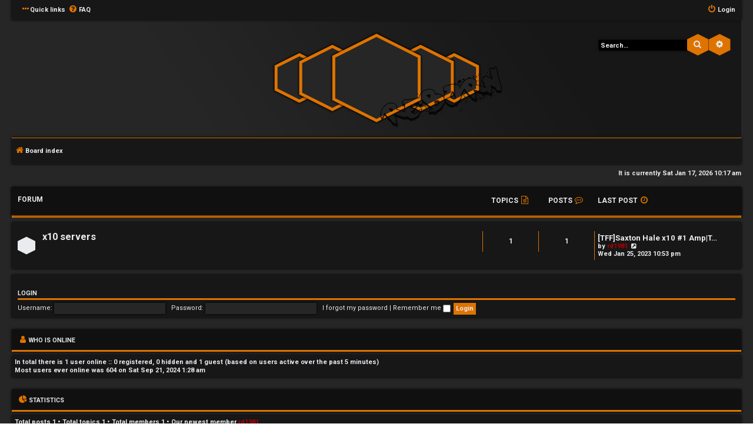

--- FILE ---
content_type: text/html; charset=UTF-8
request_url: https://tf2x10.com/index.php?sid=eeb01207f5f77b74cac97e00724071b3
body_size: 4513
content:
<!DOCTYPE html>
<html dir="ltr" lang="en-gb">
<head>
<meta charset="utf-8" />
<meta http-equiv="X-UA-Compatible" content="IE=edge">
<meta name="viewport" content="width=device-width, initial-scale=1" />
<!-- Chrome, Firefox OS and Opera -->
<meta name="theme-color" content="#171717">
<!-- Windows Phone -->
<meta name="msapplication-navbutton-color" content="#171717">
<!-- iOS Safari -->
<meta name="apple-mobile-web-app-status-bar-style" content="#171717">

<title>tf2x10.com - Index page</title>

	<link rel="alternate" type="application/atom+xml" title="Feed - tf2x10.com" href="/app.php/feed?sid=9ac79d8765e10ad3c2122fcb819afbd9">			<link rel="alternate" type="application/atom+xml" title="Feed - New Topics" href="/app.php/feed/topics?sid=9ac79d8765e10ad3c2122fcb819afbd9">				

<!--
	phpBB style name: HexagonReborn
	Based on style:   prosilver (this is the default phpBB3 style)
	Original author:  Tom Beddard ( http://www.subBlue.com/ )
	Modified by:	  MannixMD @MannixMD
-->

<link href="./assets/css/font-awesome.min.css?assets_version=5" rel="stylesheet">
<link href="./styles/HexagonReborn/theme/stylesheet.css?assets_version=5" rel="stylesheet">
<link href="./styles/HexagonReborn/theme/css/hexagon.css" rel="stylesheet">
<!--
 Options: YES | NO
 Options: YES | NO
 Options: ORANGE | BLUE | GREEN | CYAN | VIOLET | CUSTOM
 Options: YES | NO
 Options: GLOBAL | UCP
 Options: YES | NO
 Options: TOP | BOTTOM
 Options: LEFT | RIGHT
 Options: NAVIGATION | HEADBAR

-->

<link href="./styles/HexagonReborn/theme/orange.css" rel="stylesheet">
<link rel="stylesheet" href="//fonts.googleapis.com/css?family=Roboto:normal,bold" />





<!--[if lte IE 9]>
	<link href="./styles/HexagonReborn/theme/tweaks.css?assets_version=5" rel="stylesheet">
<![endif]-->





</head>

<body id="phpbb" class="nojs notouch section-index ltr ">
	
<div id="wrap" class="wrap">
<div id="myNav" class="overlay">
  <a href="javascript:void(0)" class="closebtn" onclick="closeNav()">&times;</a>
  <div class="overlay-content">
	<ul role="menu">
						<li class="rightside responsive-hide"  data-skip-responsive="true">
			<a href="./ucp.php?mode=login&amp;redirect=index.php&amp;sid=9ac79d8765e10ad3c2122fcb819afbd9" title="Login" accesskey="x" role="menuitem">
				<i class="icon fa-power-off fa-fw" aria-hidden="true"></i><span>Login</span>
			</a>
		</li>
																				<li>
			<a href="./search.php?search_id=unanswered&amp;sid=9ac79d8765e10ad3c2122fcb819afbd9" role="menuitem">
				<i class="icon fa-file-o fa-fw icon-gray" aria-hidden="true"></i><span>Unanswered topics</span>
			</a>
		</li>
		<li>
			<a href="./search.php?search_id=active_topics&amp;sid=9ac79d8765e10ad3c2122fcb819afbd9" role="menuitem">
				<i class="icon fa-file-o fa-fw icon-blue" aria-hidden="true"></i><span>Active topics</span>
			</a>
		</li>
		<li>
			<a href="./search.php?sid=9ac79d8765e10ad3c2122fcb819afbd9" role="menuitem">
				<i class="icon fa-search fa-fw" aria-hidden="true"></i><span>Search</span>
			</a>
		</li>
						<li data-skip-responsive="true">
			<a href="/app.php/help/faq?sid=9ac79d8765e10ad3c2122fcb819afbd9" rel="help" title="Frequently Asked Questions" role="menuitem">
				<i class="icon fa-question-circle fa-fw" aria-hidden="true"></i><span>FAQ</span>
			</a>
		</li>
						  </ul>
  </div>
</div>

<ul id="nav-main" class="nav-main linklist" role="menubar">
	<li class="responsive-show" style="display:none; position:absolute;" onclick="openNav()"><i class="icon fa-ellipsis-h fa-fw" aria-hidden="true"></i></li>
		<li id="quick-links" class="quick-links dropdown-container responsive-menu responsive-hide" data-skip-responsive="true">
			<a href="#" class="dropdown-trigger">
				<i class="icon fa-ellipsis-h" aria-hidden="true"></i><span>Quick links</span>
			</a>
			<div class="dropdown">
				<div class="pointer"><div class="pointer-inner"></div></div>
				<ul class="dropdown-contents" role="menu">
															<li class="separator"></li>
																				<li>
						<a href="./search.php?search_id=unanswered&amp;sid=9ac79d8765e10ad3c2122fcb819afbd9" role="menuitem">
							<i class="icon fa-file-o fa-fw icon-gray" aria-hidden="true"></i><span>Unanswered topics</span>
						</a>
					</li>
					<li>
						<a href="./search.php?search_id=active_topics&amp;sid=9ac79d8765e10ad3c2122fcb819afbd9" role="menuitem">
							<i class="icon fa-file-o fa-fw icon-blue" aria-hidden="true"></i><span>Active topics</span>
						</a>
					</li>
					<li class="separator"></li>
					<li>
						<a href="./search.php?sid=9ac79d8765e10ad3c2122fcb819afbd9" role="menuitem">
							<i class="icon fa-search fa-fw" aria-hidden="true"></i><span>Search</span>
						</a>
					</li>
					
										<li class="separator"></li>

									</ul>
			</div>
		</li>

				<li class="responsive-hide" data-skip-responsive="true">
			<a href="/app.php/help/faq?sid=9ac79d8765e10ad3c2122fcb819afbd9" rel="help" title="Frequently Asked Questions" role="menuitem">
				<i class="icon fa-question-circle fa-fw" aria-hidden="true"></i><span>FAQ</span>
			</a>
		</li>
						
				<li class="rightside"  data-skip-responsive="true" style="display:block;">
			<a href="./ucp.php?mode=login&amp;redirect=index.php&amp;sid=9ac79d8765e10ad3c2122fcb819afbd9" title="Login" accesskey="x" role="menuitem">
				<i class="icon fa-power-off fa-fw" aria-hidden="true"></i><span class="responsive-hide">Login</span>
			</a>
		</li>
						</ul>	<a id="top" class="top-anchor" accesskey="t"></a>
	
	<div id="page-header">
					<div class="headerbar" role="banner">
	
										
						<div id="search-box" class="search-box search-header search-box-headbar">
				<form action="./search.php?sid=9ac79d8765e10ad3c2122fcb819afbd9" method="get" id="search">
				<fieldset>
					<input name="keywords" id="keywords" type="search" maxlength="128" title="Search for keywords" class="inputbox search tiny" size="20" value="" placeholder="Search…" />
					<button class="button button-search" type="submit" title="Search">
						<i class="icon fa-search fa-fw" aria-hidden="true"></i><span class="sr-only">Search</span>
					</button>
					<a href="./search.php?sid=9ac79d8765e10ad3c2122fcb819afbd9" class="button button-search-end" title="Advanced search">
						<i class="icon fa-cog fa-fw" aria-hidden="true"></i><span class="sr-only">Advanced search</span>
					</a>
					<input type="hidden" name="sid" value="9ac79d8765e10ad3c2122fcb819afbd9" />

				</fieldset>
				</form>
			</div>
												<div class="inner">

			<div id="site-description" class="site-description">
				<a id="logo" class="logo" href="./index.php?sid=9ac79d8765e10ad3c2122fcb819afbd9" title="Board index">
					<span class="site_logo"></span>
				</a>				<h1>tf2x10.com</h1>
				<p class="site-des">Server List</p>
				<p class="skiplink"><a href="#start_here">Skip to content</a></p>
			</div>
			
			</div>
						
		</div>
		
					<ul id="nav-breadcrumbs" class="nav-breadcrumbs linklist navlinks" role="menubar">
						
		<li class="breadcrumbs" itemscope itemtype="https://schema.org/BreadcrumbList">

			
							<span class="crumb" itemtype="https://schema.org/ListItem" itemprop="itemListElement" itemscope><a itemprop="item" href="./index.php?sid=9ac79d8765e10ad3c2122fcb819afbd9" accesskey="h" data-navbar-reference="index"><i class="icon fa-home fa-fw"></i><span itemprop="name">Board index</span></a><meta itemprop="position" content="1" /></span>

			
					</li>
		
		
						<li class="rightside responsive-search">
				<a href="./search.php?sid=9ac79d8765e10ad3c2122fcb819afbd9" title="View the advanced search options" role="menuitem">
					<i class="icon fa-search fa-fw" aria-hidden="true"></i><span class="sr-only">Search</span>
			</a>
		</li>
			</ul>			   	</div>

	
	<a id="start_here" class="anchor"></a>

	<div id="page-body" class="page-body" role="main">
	
		
		
<p class="right responsive-center time">It is currently Sat Jan 17, 2026 10:17 am</p>




	
				<div class="forabg">
			<div class="inner">
			<ul class="topiclist">
				<li class="header">
										<dl class="row-item">
						<dt><div class="list-inner">Forum</div></dt>
						<dd class="topics">Topics<i class="icon fa-file-text-o fa-fw cat" aria-hidden="true"></i></dd>
						<dd class="posts">Posts<i class="icon fa-commenting-o fa-fw cat" aria-hidden="true"></i></dd>
						<dd class="lastpost"><span>Last post<i class="icon fa-clock-o fa-fw cat" aria-hidden="true"></i></span></dd>
					</dl>
									</li>
			</ul>
			<ul class="topiclist forums">
		
							<li class="row">
								<dl class="row-item forum_read">
					<dt title="No unread posts">
												<div class="list-inner">
															<!--
									<a class="feed-icon-forum" title="Feed - x10 servers" href="/app.php/feed?sid=9ac79d8765e10ad3c2122fcb819afbd9?f=3">
										<i class="icon fa-rss-square fa-fw icon-orange" aria-hidden="true"></i><span class="sr-only">Feed - x10 servers</span>
									</a>
								-->
																					<a href="./viewforum.php?f=3&amp;sid=9ac79d8765e10ad3c2122fcb819afbd9" class="forumtitle">x10 servers</a>
																					
														<div class="responsive-show" style="display: none;">
																	Topics: <strong>1</strong>
									| Posts: <strong>1</strong><br />Last post by <a href="./memberlist.php?mode=viewprofile&amp;u=2&amp;sid=9ac79d8765e10ad3c2122fcb819afbd9" style="color: #AA0000;" class="username-coloured">rd1981</a><br />&laquo; Wed Jan 25, 2023 10:53 pm
															</div>
													</div>
					</dt>
												<dd class="topics">1 <dfn>Topics</dfn></dd>
						<dd class="posts">1 <dfn>Posts</dfn></dd>
						<dd class="lastpost">
							<span>
																						<dfn>Last post</dfn>
																										<a href="./viewtopic.php?p=3&amp;sid=9ac79d8765e10ad3c2122fcb819afbd9#p3" title="[TFF]Saxton Hale x10 #1 Amp|Tauntcrits" class="lastsubject">[TFF]Saxton Hale x10 #1 Amp|T…</a> <br />
																	by <a href="./memberlist.php?mode=viewprofile&amp;u=2&amp;sid=9ac79d8765e10ad3c2122fcb819afbd9" style="color: #AA0000;" class="username-coloured">rd1981</a>																	<a href="./viewtopic.php?p=3&amp;sid=9ac79d8765e10ad3c2122fcb819afbd9#p3" title="View the latest post">
										<i class="icon fa-external-link-square fa-fw icon-lightgray icon-md" aria-hidden="true"></i><span class="sr-only">View the latest post</span>
									</a>
																<br /><time datetime="2023-01-25T22:53:16+00:00">Wed Jan 25, 2023 10:53 pm</time>
														</span>
						</dd>
										</dl>
									</li>
							
							</ul>
			</div>
		</div>
		


<div class="responsive-hide">
	<form method="post" action="./ucp.php?mode=login&amp;sid=9ac79d8765e10ad3c2122fcb819afbd9" class="headerspace">
	<h3><a href="./ucp.php?mode=login&amp;redirect=index.php&amp;sid=9ac79d8765e10ad3c2122fcb819afbd9">Login</a></h3>
		<fieldset class="quick-login">
			<label for="username"><span>Username:</span> <input type="text" tabindex="1" name="username" id="username" size="10" class="inputbox" title="Username" /></label>
			<label for="password"><span>Password:</span> <input type="password" tabindex="2" name="password" id="password" size="10" class="inputbox" title="Password" autocomplete="off" /></label>
							<a href="/app.php/user/forgot_password?sid=9ac79d8765e10ad3c2122fcb819afbd9">I forgot my password</a>
										<span class="responsive-hide">|</span> <label for="autologin">Remember me <input type="checkbox" tabindex="4" name="autologin" id="autologin" /></label>
						<input type="submit" tabindex="5" name="login" value="Login" class="button2" />
			<input type="hidden" name="redirect" value="./index.php?sid=9ac79d8765e10ad3c2122fcb819afbd9" />
<input type="hidden" name="creation_time" value="1768645044" />
<input type="hidden" name="form_token" value="d926d544b471c198dea9c76d96e9a94f74f96e8a" />

			
		</fieldset>
	</form>
</div>


	<div class="stat-block online-list">
		<h3><i class="icon fa-user fa-fw cat" aria-hidden="true"></i>Who is online</h3>		<p>
						In total there is <strong>1</strong> user online :: 0 registered, 0 hidden and 1 guest (based on users active over the past 5 minutes)<br />Most users ever online was <strong>604</strong> on Sat Sep 21, 2024 1:28 am<br /> 
								</p>
	</div>



	<div class="stat-block statistics">
		<h3><i class="icon fa-pie-chart fa-fw cat" aria-hidden="true"></i>Statistics</h3>
		<p>
						Total posts <strong>1</strong> &bull; Total topics <strong>1</strong> &bull; Total members <strong>1</strong> &bull; Our newest member <strong><a href="./memberlist.php?mode=viewprofile&amp;u=2&amp;sid=9ac79d8765e10ad3c2122fcb819afbd9" style="color: #AA0000;" class="username-coloured">rd1981</a></strong>
					</p>
	</div>


			
	</div>	
	
<div id="page-footer" class="page-footer" role="contentinfo">
	<div class="navbar" role="navigation">
	<div class="inner">

	<ul id="nav-footer" class="nav-footer linklist" role="menubar">
		<li class="breadcrumbs">
									<span class="crumb"><a href="./index.php?sid=9ac79d8765e10ad3c2122fcb819afbd9" data-navbar-reference="index"><i class="icon fa-home fa-fw" aria-hidden="true"></i><span>Board index</span></a></span>					</li>
		
				<li class="rightside"><span class="icon fa-globe"></span>All times are <span title="UTC">UTC</span></li>
						<li class="rightside">
			<a href="./ucp.php?mode=delete_cookies&amp;sid=9ac79d8765e10ad3c2122fcb819afbd9" data-ajax="true" data-refresh="true" role="menuitem">
				<i class="icon fa-trash fa-fw" aria-hidden="true"></i><span>Delete cookies</span>
			</a>
		</li>
														<li class="rightside" data-last-responsive="true">
			<a href="./memberlist.php?mode=contactadmin&amp;sid=9ac79d8765e10ad3c2122fcb819afbd9" role="menuitem">
				<i class="icon fa-envelope fa-fw" aria-hidden="true"></i><span>Contact us</span>
			</a>
		</li>
			</ul>

	</div>
</div>

	<div class="copyright">
				<br><strong><span>*</span>HexagonReborn style by <a href="https://twitter.com/MannixMD">MannixMD</a></strong>	
		<br><strong><span>*</span>Style Version: 3.2.8</strong>	
		<p class="footer-row">
			<span class="footer-copyright">Powered by <a href="https://www.phpbb.com/">phpBB</a>&reg; Forum Software &copy; phpBB Limited</span>
		</p>
						<p class="footer-row" role="menu">
			<a class="footer-link" href="./ucp.php?mode=privacy&amp;sid=9ac79d8765e10ad3c2122fcb819afbd9" title="Privacy" role="menuitem">
				<span class="footer-link-text">Privacy</span>
			</a>
			|
			<a class="footer-link" href="./ucp.php?mode=terms&amp;sid=9ac79d8765e10ad3c2122fcb819afbd9" title="Terms" role="menuitem">
				<span class="footer-link-text">Terms</span>
			</a>
		</p>
					</div>

	<div id="darkenwrapper" class="darkenwrapper" data-ajax-error-title="AJAX error" data-ajax-error-text="Something went wrong when processing your request." data-ajax-error-text-abort="User aborted request." data-ajax-error-text-timeout="Your request timed out; please try again." data-ajax-error-text-parsererror="Something went wrong with the request and the server returned an invalid reply.">
		<div id="darken" class="darken">&nbsp;</div>
	</div>

	<div id="phpbb_alert" class="phpbb_alert" data-l-err="Error" data-l-timeout-processing-req="Request timed out.">
		<a href="#" class="alert_close">
			<i class="icon fa-times-circle fa-fw" aria-hidden="true"></i>
		</a>
		<h3 class="alert_title">&nbsp;</h3><p class="alert_text"></p>
	</div>
	<div id="phpbb_confirm" class="phpbb_alert">
		<a href="#" class="alert_close">
			<i class="icon fa-times-circle fa-fw" aria-hidden="true"></i>
		</a>
		<div class="alert_text"></div>
	</div>
</div>

</div>	  


<div>
	<a id="bottom" class="anchor" accesskey="z"></a>
	<img class="sr-only" aria-hidden="true" src="&#x2F;app.php&#x2F;cron&#x2F;cron.task.core.tidy_sessions&#x3F;sid&#x3D;9ac79d8765e10ad3c2122fcb819afbd9" width="1" height="1" alt="">
</div>

<script src="./assets/javascript/jquery-3.6.0.min.js?assets_version=5"></script>
<script src="./assets/javascript/core.js?assets_version=5"></script>
<script>
function openNav() {
    document.getElementById("myNav").style.width = "100%";
}

function closeNav() {
    document.getElementById("myNav").style.width = "0%";
}
</script>
<script>
function openJumpbox() {
    document.getElementById("jumpbox-responsive").style.width = "100%";
}

function closeJumpbox() {
    document.getElementById("jumpbox-responsive").style.width = "0%";
}
</script>






<script src="./styles/HexagonReborn/template/forum_fn.js?assets_version=5"></script>
<script src="./styles/prosilver/template/ajax.js?assets_version=5"></script>
<script src="./styles/HexagonReborn/template/jquery.cookie.js?assets_version=5"></script>
<script src="./styles/HexagonReborn/template/colorpicker.js?assets_version=5"></script>



</body>
</html>
